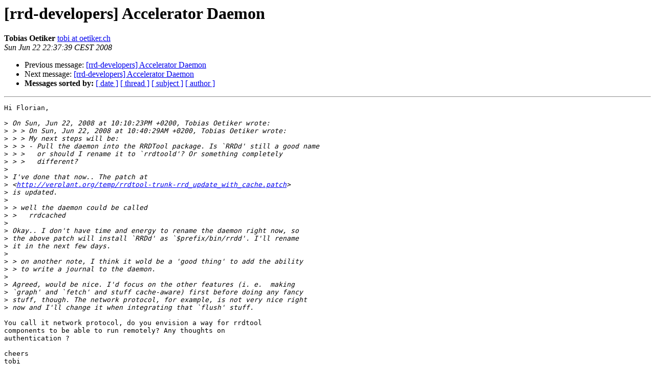

--- FILE ---
content_type: text/html
request_url: https://lists.oetiker.ch/pipermail/rrd-developers/2008-June/002307.html
body_size: 1530
content:
<!DOCTYPE HTML PUBLIC "-//W3C//DTD HTML 3.2//EN">
<HTML>
 <HEAD>
   <TITLE>O+P  [rrd-developers] Accelerator Daemon
   </TITLE>
   <LINK REL="Index" HREF="index.html" >
   <LINK REL="made" HREF="mailto:rrd-developers%40lists.oetiker.ch?Subject=%5Brrd-developers%5D%20Accelerator%20Daemon&In-Reply-To=20080622203215.GU2999%40verplant.org">
   <META NAME="robots" CONTENT="index,nofollow">
   <META http-equiv="Content-Type" content="text/html; charset=us-ascii">
   <LINK REL="Previous"  HREF="002306.html">
   <LINK REL="Next"  HREF="002308.html">
 </HEAD>
 <BODY BGCOLOR="#ffffff">
   <H1>[rrd-developers] Accelerator Daemon</H1>
    <B>Tobias Oetiker</B> 
    <A HREF="mailto:rrd-developers%40lists.oetiker.ch?Subject=%5Brrd-developers%5D%20Accelerator%20Daemon&In-Reply-To=20080622203215.GU2999%40verplant.org"
       TITLE="[rrd-developers] Accelerator Daemon">tobi at oetiker.ch
       </A><BR>
    <I>Sun Jun 22 22:37:39 CEST 2008</I>
    <P><UL>
        <LI>Previous message: <A HREF="002306.html">[rrd-developers] Accelerator Daemon
</A></li>
        <LI>Next message: <A HREF="002308.html">[rrd-developers] Accelerator Daemon
</A></li>
         <LI> <B>Messages sorted by:</B> 
              <a href="date.html#2307">[ date ]</a>
              <a href="thread.html#2307">[ thread ]</a>
              <a href="subject.html#2307">[ subject ]</a>
              <a href="author.html#2307">[ author ]</a>
         </LI>
       </UL>
    <HR>  
<!--beginarticle-->
<PRE>Hi Florian,

&gt;<i> On Sun, Jun 22, 2008 at 10:10:23PM +0200, Tobias Oetiker wrote:
</I>&gt;<i> &gt; &gt; On Sun, Jun 22, 2008 at 10:40:29AM +0200, Tobias Oetiker wrote:
</I>&gt;<i> &gt; &gt; My next steps will be:
</I>&gt;<i> &gt; &gt; - Pull the daemon into the RRDTool package. Is `RRDd' still a good name
</I>&gt;<i> &gt; &gt;   or should I rename it to `rrdtoold'? Or something completely
</I>&gt;<i> &gt; &gt;   different?
</I>&gt;<i>
</I>&gt;<i> I've done that now.. The patch at
</I>&gt;<i> &lt;<A HREF="http://verplant.org/temp/rrdtool-trunk-rrd_update_with_cache.patch">http://verplant.org/temp/rrdtool-trunk-rrd_update_with_cache.patch</A>&gt;
</I>&gt;<i> is updated.
</I>&gt;<i>
</I>&gt;<i> &gt; well the daemon could be called
</I>&gt;<i> &gt;   rrdcached
</I>&gt;<i>
</I>&gt;<i> Okay.. I don't have time and energy to rename the daemon right now, so
</I>&gt;<i> the above patch will install `RRDd' as `$prefix/bin/rrdd'. I'll rename
</I>&gt;<i> it in the next few days.
</I>&gt;<i>
</I>&gt;<i> &gt; on another note, I think it wold be a 'good thing' to add the ability
</I>&gt;<i> &gt; to write a journal to the daemon.
</I>&gt;<i>
</I>&gt;<i> Agreed, would be nice. I'd focus on the other features (i. e.  making
</I>&gt;<i> `graph' and `fetch' and stuff cache-aware) first before doing any fancy
</I>&gt;<i> stuff, though. The network protocol, for example, is not very nice right
</I>&gt;<i> now and I'll change it when integrating that `flush' stuff.
</I>
You call it network protocol, do you envision a way for rrdtool
components to be able to run remotely? Any thoughts on
authentication ?

cheers
tobi

&gt;<i> Regards,
</I>&gt;<i> -octo
</I>&gt;<i>
</I>
-- 
Tobi Oetiker, OETIKER+PARTNER AG, Aarweg 15 CH-4600 Olten
<A HREF="http://it.oetiker.ch">http://it.oetiker.ch</A> <A HREF="https://lists.oetiker.ch/cgi-bin/listinfo/rrd-developers">tobi at oetiker.ch</A> ++41 62 775 9902

</PRE>


<!--endarticle-->
    <HR>
    <P><UL>
        <!--threads-->
	<LI>Previous message: <A HREF="002306.html">[rrd-developers] Accelerator Daemon
</A></li>
	<LI>Next message: <A HREF="002308.html">[rrd-developers] Accelerator Daemon
</A></li>
         <LI> <B>Messages sorted by:</B> 
              <a href="date.html#2307">[ date ]</a>
              <a href="thread.html#2307">[ thread ]</a>
              <a href="subject.html#2307">[ subject ]</a>
              <a href="author.html#2307">[ author ]</a>
         </LI>
       </UL>

<hr>
<a href="https://lists.oetiker.ch/cgi-bin/listinfo/rrd-developers">More information about the rrd-developers
mailing list</a><br>
</body></html>
